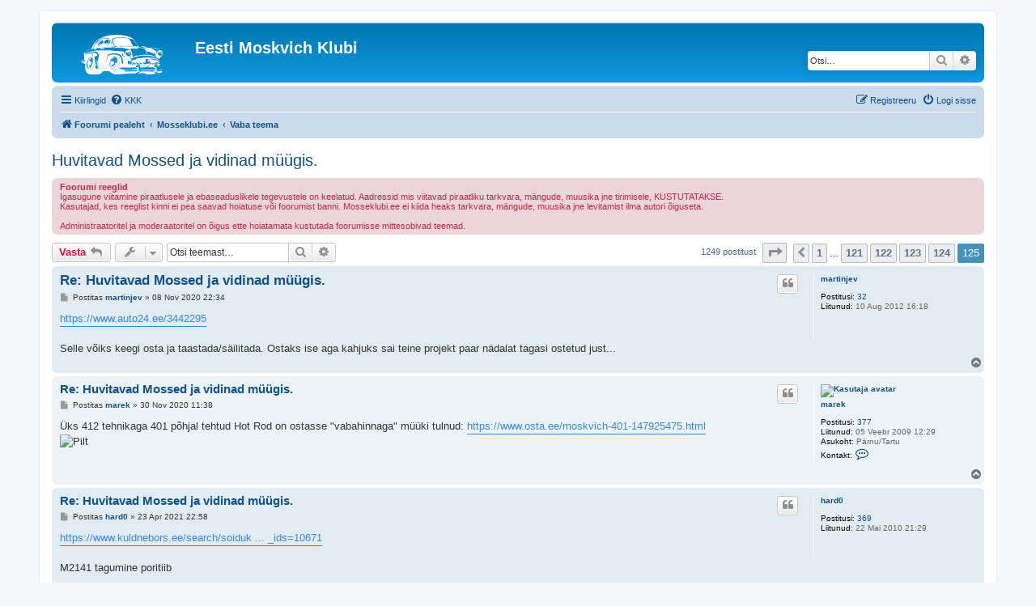

--- FILE ---
content_type: text/html; charset=UTF-8
request_url: http://www.mosseklubi.planet.ee/foorum/viewtopic.php?f=3&p=62307&sid=f74b68702b214366182590da54139612
body_size: 8549
content:
<!DOCTYPE html>
<html dir="ltr" lang="et">
<head>
<meta charset="utf-8" />
<meta http-equiv="X-UA-Compatible" content="IE=edge">
<meta name="viewport" content="width=device-width, initial-scale=1" />

<title>Huvitavad Mossed ja vidinad müügis. - Leht 125 - Eesti Moskvich Klubi</title>


	<link rel="canonical" href="http://www.mosseklubi.planet.ee/foorum/viewtopic.php?t=59&amp;start=1240">

<!--
	phpBB style name: prosilver
	Based on style:   prosilver (this is the default phpBB3 style)
	Original author:  Tom Beddard ( http://www.subBlue.com/ )
	Modified by:
-->

<link href="./assets/css/font-awesome.min.css?assets_version=20" rel="stylesheet">
<link href="./styles/prosilver/theme/stylesheet.css?assets_version=20" rel="stylesheet">
<link href="./styles/prosilver/theme/et/stylesheet.css?assets_version=20" rel="stylesheet">




<!--[if lte IE 9]>
	<link href="./styles/prosilver/theme/tweaks.css?assets_version=20" rel="stylesheet">
<![endif]-->





</head>
<body id="phpbb" class="nojs notouch section-viewtopic ltr ">


<div id="wrap" class="wrap">
	<a id="top" class="top-anchor" accesskey="t"></a>
	<div id="page-header">
		<div class="headerbar" role="banner">
					<div class="inner">

			<div id="site-description" class="site-description">
		<a id="logo" class="logo" href="./index.php?sid=2680acd6d7a497efe75134325070f071" title="Foorumi pealeht">
					<span class="site_logo"></span>
				</a>
				<h1>Eesti Moskvich Klubi</h1>
				<p></p>
				<p class="skiplink"><a href="#start_here">Jäta vahele kuni sisuni</a></p>
			</div>

									<div id="search-box" class="search-box search-header" role="search">
				<form action="./search.php?sid=2680acd6d7a497efe75134325070f071" method="get" id="search">
				<fieldset>
					<input name="keywords" id="keywords" type="search" maxlength="128" title="Otsi märksõnu" class="inputbox search tiny" size="20" value="" placeholder="Otsi…" />
					<button class="button button-search" type="submit" title="Otsi">
						<i class="icon fa-search fa-fw" aria-hidden="true"></i><span class="sr-only">Otsi</span>
					</button>
					<a href="./search.php?sid=2680acd6d7a497efe75134325070f071" class="button button-search-end" title="Täiendatud otsing">
						<i class="icon fa-cog fa-fw" aria-hidden="true"></i><span class="sr-only">Täiendatud otsing</span>
					</a>
					<input type="hidden" name="sid" value="2680acd6d7a497efe75134325070f071" />

				</fieldset>
				</form>
			</div>
						
			</div>
					</div>
				<div class="navbar" role="navigation">
	<div class="inner">

	<ul id="nav-main" class="nav-main linklist" role="menubar">

		<li id="quick-links" class="quick-links dropdown-container responsive-menu" data-skip-responsive="true">
			<a href="#" class="dropdown-trigger">
				<i class="icon fa-bars fa-fw" aria-hidden="true"></i><span>Kiirlingid</span>
			</a>
			<div class="dropdown">
				<div class="pointer"><div class="pointer-inner"></div></div>
				<ul class="dropdown-contents" role="menu">
					
											<li class="separator"></li>
																									<li>
								<a href="./search.php?search_id=unanswered&amp;sid=2680acd6d7a497efe75134325070f071" role="menuitem">
									<i class="icon fa-file-o fa-fw icon-gray" aria-hidden="true"></i><span>Vaata vastamata teemasi</span>
								</a>
							</li>
							<li>
								<a href="./search.php?search_id=active_topics&amp;sid=2680acd6d7a497efe75134325070f071" role="menuitem">
									<i class="icon fa-file-o fa-fw icon-blue" aria-hidden="true"></i><span>Vaata aktiivseid teemasid</span>
								</a>
							</li>
							<li class="separator"></li>
							<li>
								<a href="./search.php?sid=2680acd6d7a497efe75134325070f071" role="menuitem">
									<i class="icon fa-search fa-fw" aria-hidden="true"></i><span>Otsi</span>
								</a>
							</li>
					
										<li class="separator"></li>

									</ul>
			</div>
		</li>

				<li data-skip-responsive="true">
			<a href="/foorum/app.php/help/faq?sid=2680acd6d7a497efe75134325070f071" rel="help" title="Korduma Kippuvad Küsimused" role="menuitem">
				<i class="icon fa-question-circle fa-fw" aria-hidden="true"></i><span>KKK</span>
			</a>
		</li>
						
			<li class="rightside"  data-skip-responsive="true">
			<a href="./ucp.php?mode=login&amp;redirect=viewtopic.php%3Ff%3D3%26p%3D62307&amp;sid=2680acd6d7a497efe75134325070f071" title="Logi sisse" accesskey="x" role="menuitem">
				<i class="icon fa-power-off fa-fw" aria-hidden="true"></i><span>Logi sisse</span>
			</a>
		</li>
					<li class="rightside" data-skip-responsive="true">
				<a href="./ucp.php?mode=register&amp;sid=2680acd6d7a497efe75134325070f071" role="menuitem">
					<i class="icon fa-pencil-square-o  fa-fw" aria-hidden="true"></i><span>Registreeru</span>
				</a>
			</li>
						</ul>

	<ul id="nav-breadcrumbs" class="nav-breadcrumbs linklist navlinks" role="menubar">
				
		
		<li class="breadcrumbs" itemscope itemtype="https://schema.org/BreadcrumbList">

			
							<span class="crumb" itemtype="https://schema.org/ListItem" itemprop="itemListElement" itemscope><a itemprop="item" href="./index.php?sid=2680acd6d7a497efe75134325070f071" accesskey="h" data-navbar-reference="index"><i class="icon fa-home fa-fw"></i><span itemprop="name">Foorumi pealeht</span></a><meta itemprop="position" content="1" /></span>

											
								<span class="crumb" itemtype="https://schema.org/ListItem" itemprop="itemListElement" itemscope data-forum-id="1"><a itemprop="item" href="./viewforum.php?f=1&amp;sid=2680acd6d7a497efe75134325070f071"><span itemprop="name">Mosseklubi.ee</span></a><meta itemprop="position" content="2" /></span>
															
								<span class="crumb" itemtype="https://schema.org/ListItem" itemprop="itemListElement" itemscope data-forum-id="3"><a itemprop="item" href="./viewforum.php?f=3&amp;sid=2680acd6d7a497efe75134325070f071"><span itemprop="name">Vaba teema</span></a><meta itemprop="position" content="3" /></span>
							
					</li>

		
					<li class="rightside responsive-search">
				<a href="./search.php?sid=2680acd6d7a497efe75134325070f071" title="Vaata täiendatud otsingu valikuid" role="menuitem">
					<i class="icon fa-search fa-fw" aria-hidden="true"></i><span class="sr-only">Otsi</span>
				</a>
			</li>
			</ul>

	</div>
</div>
	</div>

	
	<a id="start_here" class="anchor"></a>
	<div id="page-body" class="page-body" role="main">
		
		
<h2 class="topic-title"><a href="./viewtopic.php?t=59&amp;start=1240&amp;sid=2680acd6d7a497efe75134325070f071">Huvitavad Mossed ja vidinad müügis.</a></h2>
<!-- NOTE: remove the style="display: none" when you want to have the forum description on the topic body -->
<div style="display: none !important;">Räägi millest tahad<br /></div>

	<div class="rules">
		<div class="inner">

					<strong>Foorumi reeglid</strong><br />
			Igasugune viitamine piraatlusele ja ebaseaduslikele tegevustele on keelatud. Aadressid mis viitavad piraatliku tarkvara, mängude, muusika jne tirimisele, KUSTUTATAKSE. <br>
Kasutajad, kes reeglist kinni ei pea saavad hoiatuse või foorumist banni. Mosseklubi.ee ei kiida heaks tarkvara, mängude, muusika jne levitamist ilma autori õiguseta. <br>
<br>
Administraatoritel ja moderaatoritel on õigus ette hoiatamata kustutada foorumisse mittesobivad teemad.
		
		</div>
	</div>

<div class="action-bar bar-top">
	
			<a href="./posting.php?mode=reply&amp;t=59&amp;sid=2680acd6d7a497efe75134325070f071" class="button" title="Postita vastus">
							<span>Vasta</span> <i class="icon fa-reply fa-fw" aria-hidden="true"></i>
					</a>
	
			<div class="dropdown-container dropdown-button-control topic-tools">
		<span title="Teema sätted" class="button button-secondary dropdown-trigger dropdown-select">
			<i class="icon fa-wrench fa-fw" aria-hidden="true"></i>
			<span class="caret"><i class="icon fa-sort-down fa-fw" aria-hidden="true"></i></span>
		</span>
		<div class="dropdown">
			<div class="pointer"><div class="pointer-inner"></div></div>
			<ul class="dropdown-contents">
																												<li>
					<a href="./viewtopic.php?t=59&amp;start=1240&amp;sid=2680acd6d7a497efe75134325070f071&amp;view=print" title="Printerivaade" accesskey="p">
						<i class="icon fa-print fa-fw" aria-hidden="true"></i><span>Printerivaade</span>
					</a>
				</li>
											</ul>
		</div>
	</div>
	
			<div class="search-box" role="search">
			<form method="get" id="topic-search" action="./search.php?sid=2680acd6d7a497efe75134325070f071">
			<fieldset>
				<input class="inputbox search tiny"  type="search" name="keywords" id="search_keywords" size="20" placeholder="Otsi teemast…" />
				<button class="button button-search" type="submit" title="Otsi">
					<i class="icon fa-search fa-fw" aria-hidden="true"></i><span class="sr-only">Otsi</span>
				</button>
				<a href="./search.php?sid=2680acd6d7a497efe75134325070f071" class="button button-search-end" title="Täiendatud otsing">
					<i class="icon fa-cog fa-fw" aria-hidden="true"></i><span class="sr-only">Täiendatud otsing</span>
				</a>
				<input type="hidden" name="t" value="59" />
<input type="hidden" name="sf" value="msgonly" />
<input type="hidden" name="sid" value="2680acd6d7a497efe75134325070f071" />

			</fieldset>
			</form>
		</div>
	
			<div class="pagination">
			1249 postitust
							<ul>
	<li class="dropdown-container dropdown-button-control dropdown-page-jump page-jump">
		<a class="button button-icon-only dropdown-trigger" href="#" title="Vajuta, et hüpata lehele…" role="button"><i class="icon fa-level-down fa-rotate-270" aria-hidden="true"></i><span class="sr-only"><strong>125</strong>. leht <strong>125</strong>-st</span></a>
		<div class="dropdown">
			<div class="pointer"><div class="pointer-inner"></div></div>
			<ul class="dropdown-contents">
				<li>Vajuta, et hüpata lehele:</li>
				<li class="page-jump-form">
					<input type="number" name="page-number" min="1" max="999999" title="Sisesta lehe number, kuhu soovid minna." class="inputbox tiny" data-per-page="10" data-base-url=".&#x2F;viewtopic.php&#x3F;t&#x3D;59&amp;amp&#x3B;sid&#x3D;2680acd6d7a497efe75134325070f071" data-start-name="start" />
					<input class="button2" value="Mine" type="button" />
				</li>
			</ul>
		</div>
	</li>
			<li class="arrow previous"><a class="button button-icon-only" href="./viewtopic.php?t=59&amp;sid=2680acd6d7a497efe75134325070f071&amp;start=1230" rel="prev" role="button"><i class="icon fa-chevron-left fa-fw" aria-hidden="true"></i><span class="sr-only">Eelmine</span></a></li>
				<li><a class="button" href="./viewtopic.php?t=59&amp;sid=2680acd6d7a497efe75134325070f071" role="button">1</a></li>
			<li class="ellipsis" role="separator"><span>…</span></li>
				<li><a class="button" href="./viewtopic.php?t=59&amp;sid=2680acd6d7a497efe75134325070f071&amp;start=1200" role="button">121</a></li>
				<li><a class="button" href="./viewtopic.php?t=59&amp;sid=2680acd6d7a497efe75134325070f071&amp;start=1210" role="button">122</a></li>
				<li><a class="button" href="./viewtopic.php?t=59&amp;sid=2680acd6d7a497efe75134325070f071&amp;start=1220" role="button">123</a></li>
				<li><a class="button" href="./viewtopic.php?t=59&amp;sid=2680acd6d7a497efe75134325070f071&amp;start=1230" role="button">124</a></li>
			<li class="active"><span>125</span></li>
	</ul>
					</div>
		</div>




			<div id="p61484" class="post has-profile bg2">
		<div class="inner">

		<dl class="postprofile" id="profile61484">
			<dt class="no-profile-rank no-avatar">
				<div class="avatar-container">
																			</div>
								<a href="./memberlist.php?mode=viewprofile&amp;u=2143&amp;sid=2680acd6d7a497efe75134325070f071" class="username">martinjev</a>							</dt>

									
		<dd class="profile-posts"><strong>Postitusi:</strong> <a href="./search.php?author_id=2143&amp;sr=posts&amp;sid=2680acd6d7a497efe75134325070f071">32</a></dd>		<dd class="profile-joined"><strong>Liitunud:</strong> 10 Aug 2012 16:18</dd>		
		
						
						
		</dl>

		<div class="postbody">
						<div id="post_content61484">

					<h3 class="first">
						<a href="./viewtopic.php?p=61484&amp;sid=2680acd6d7a497efe75134325070f071#p61484">Re: Huvitavad Mossed ja vidinad müügis.</a>
		</h3>

													<ul class="post-buttons">
																																									<li>
							<a href="./posting.php?mode=quote&amp;p=61484&amp;sid=2680acd6d7a497efe75134325070f071" title="Vasta tsitaadiga" class="button button-icon-only">
								<i class="icon fa-quote-left fa-fw" aria-hidden="true"></i><span class="sr-only">Tsiteeri</span>
							</a>
						</li>
														</ul>
							
						<p class="author">
									<a class="unread" href="./viewtopic.php?p=61484&amp;sid=2680acd6d7a497efe75134325070f071#p61484" title="Postitus">
						<i class="icon fa-file fa-fw icon-lightgray icon-md" aria-hidden="true"></i><span class="sr-only">Postitus</span>
					</a>
								<span class="responsive-hide">Postitas <strong><a href="./memberlist.php?mode=viewprofile&amp;u=2143&amp;sid=2680acd6d7a497efe75134325070f071" class="username">martinjev</a></strong> &raquo; </span><time datetime="2020-11-08T19:34:55+00:00">08 Nov 2020 22:34</time>
			</p>
			
			
			
			<div class="content"><a href="https://www.auto24.ee/3442295" class="postlink">https://www.auto24.ee/3442295</a><br>
<br>
Selle võiks keegi osta ja taastada/säilitada.  Ostaks ise aga kahjuks sai teine projekt paar nädalat tagasi ostetud just...</div>

			
			
									
						
										
						</div>

		</div>

				<div class="back2top">
						<a href="#top" class="top" title="Üles">
				<i class="icon fa-chevron-circle-up fa-fw icon-gray" aria-hidden="true"></i>
				<span class="sr-only">Üles</span>
			</a>
					</div>
		
		</div>
	</div>

				<div id="p61503" class="post has-profile bg1">
		<div class="inner">

		<dl class="postprofile" id="profile61503">
			<dt class="no-profile-rank has-avatar">
				<div class="avatar-container">
																<a href="./memberlist.php?mode=viewprofile&amp;u=98&amp;sid=2680acd6d7a497efe75134325070f071" class="avatar"><img class="avatar" src="http://static2.nagi.ee/i/p/876/31/21907953fa809f_t.jpg" width="128" height="116" alt="Kasutaja avatar" /></a>														</div>
								<a href="./memberlist.php?mode=viewprofile&amp;u=98&amp;sid=2680acd6d7a497efe75134325070f071" class="username">marek</a>							</dt>

									
		<dd class="profile-posts"><strong>Postitusi:</strong> <a href="./search.php?author_id=98&amp;sr=posts&amp;sid=2680acd6d7a497efe75134325070f071">377</a></dd>		<dd class="profile-joined"><strong>Liitunud:</strong> 05 Veebr 2009 12:29</dd>		
		
																<dd class="profile-custom-field profile-phpbb_location"><strong>Asukoht:</strong> Pärnu/Tartu</dd>
							
							<dd class="profile-contact">
				<strong>Kontakt:</strong>
				<div class="dropdown-container dropdown-left">
					<a href="#" class="dropdown-trigger" title="Võta ühendust marek">
						<i class="icon fa-commenting-o fa-fw icon-lg" aria-hidden="true"></i><span class="sr-only">Võta ühendust marek</span>
					</a>
					<div class="dropdown">
						<div class="pointer"><div class="pointer-inner"></div></div>
						<div class="dropdown-contents contact-icons">
																																								<div>
																	<a href="http://www.sapikaklubi.org/" title="Koduleht" class="last-cell">
										<span class="contact-icon phpbb_website-icon">Koduleht</span>									</a>
																	</div>
																					</div>
					</div>
				</div>
			</dd>
				
		</dl>

		<div class="postbody">
						<div id="post_content61503">

					<h3 >
						<a href="./viewtopic.php?p=61503&amp;sid=2680acd6d7a497efe75134325070f071#p61503">Re: Huvitavad Mossed ja vidinad müügis.</a>
		</h3>

													<ul class="post-buttons">
																																									<li>
							<a href="./posting.php?mode=quote&amp;p=61503&amp;sid=2680acd6d7a497efe75134325070f071" title="Vasta tsitaadiga" class="button button-icon-only">
								<i class="icon fa-quote-left fa-fw" aria-hidden="true"></i><span class="sr-only">Tsiteeri</span>
							</a>
						</li>
														</ul>
							
						<p class="author">
									<a class="unread" href="./viewtopic.php?p=61503&amp;sid=2680acd6d7a497efe75134325070f071#p61503" title="Postitus">
						<i class="icon fa-file fa-fw icon-lightgray icon-md" aria-hidden="true"></i><span class="sr-only">Postitus</span>
					</a>
								<span class="responsive-hide">Postitas <strong><a href="./memberlist.php?mode=viewprofile&amp;u=98&amp;sid=2680acd6d7a497efe75134325070f071" class="username">marek</a></strong> &raquo; </span><time datetime="2020-11-30T08:38:12+00:00">30 Nov 2020 11:38</time>
			</p>
			
			
			
			<div class="content">Üks 412 tehnikaga 401 põhjal tehtud Hot Rod on ostasse "vabahinnaga" müüki tulnud: <a href="https://www.osta.ee/moskvich-401-147925475.html" class="postlink">https://www.osta.ee/moskvich-401-147925475.html</a><br>
<img src="https://cache.osta.ee/iv2/auctions/1_1_68650824.jpg" class="postimage" alt="Pilt"></div>

			
			
									
						
										
						</div>

		</div>

				<div class="back2top">
						<a href="#top" class="top" title="Üles">
				<i class="icon fa-chevron-circle-up fa-fw icon-gray" aria-hidden="true"></i>
				<span class="sr-only">Üles</span>
			</a>
					</div>
		
		</div>
	</div>

				<div id="p61728" class="post has-profile bg2">
		<div class="inner">

		<dl class="postprofile" id="profile61728">
			<dt class="no-profile-rank no-avatar">
				<div class="avatar-container">
																			</div>
								<a href="./memberlist.php?mode=viewprofile&amp;u=507&amp;sid=2680acd6d7a497efe75134325070f071" class="username">hard0</a>							</dt>

									
		<dd class="profile-posts"><strong>Postitusi:</strong> <a href="./search.php?author_id=507&amp;sr=posts&amp;sid=2680acd6d7a497efe75134325070f071">369</a></dd>		<dd class="profile-joined"><strong>Liitunud:</strong> 22 Mai 2010 21:29</dd>		
		
						
						
		</dl>

		<div class="postbody">
						<div id="post_content61728">

					<h3 >
						<a href="./viewtopic.php?p=61728&amp;sid=2680acd6d7a497efe75134325070f071#p61728">Re: Huvitavad Mossed ja vidinad müügis.</a>
		</h3>

													<ul class="post-buttons">
																																									<li>
							<a href="./posting.php?mode=quote&amp;p=61728&amp;sid=2680acd6d7a497efe75134325070f071" title="Vasta tsitaadiga" class="button button-icon-only">
								<i class="icon fa-quote-left fa-fw" aria-hidden="true"></i><span class="sr-only">Tsiteeri</span>
							</a>
						</li>
														</ul>
							
						<p class="author">
									<a class="unread" href="./viewtopic.php?p=61728&amp;sid=2680acd6d7a497efe75134325070f071#p61728" title="Postitus">
						<i class="icon fa-file fa-fw icon-lightgray icon-md" aria-hidden="true"></i><span class="sr-only">Postitus</span>
					</a>
								<span class="responsive-hide">Postitas <strong><a href="./memberlist.php?mode=viewprofile&amp;u=507&amp;sid=2680acd6d7a497efe75134325070f071" class="username">hard0</a></strong> &raquo; </span><time datetime="2021-04-23T19:58:49+00:00">23 Apr 2021 22:58</time>
			</p>
			
			
			
			<div class="content"><a href="https://www.kuldnebors.ee/search/soidukid/uunikumid/poritiib/search.mec?pob_post_id=83374324&amp;pob_action=show_post&amp;pob_cat_id=10698&amp;pob_browser_offset=0&amp;pob_view_language_id=et&amp;search_X_cat_ids=10671" class="postlink">https://www.kuldnebors.ee/search/soiduk ... _ids=10671</a><br>
<br>
M2141 tagumine poritiib</div>

			
			
									
						
							<div id="sig61728" class="signature"><span style="font-size:85%;line-height:116%">AZLK 426(427) 1973<br>
<a href="http://mosseklubi.ee/foorum/viewtopic.php?f=6&amp;t=6658&amp;p=60726#p60726" class="postlink">AZLK 2140 "Rallye" 1977</a><br>
</span></div>			
						</div>

		</div>

				<div class="back2top">
						<a href="#top" class="top" title="Üles">
				<i class="icon fa-chevron-circle-up fa-fw icon-gray" aria-hidden="true"></i>
				<span class="sr-only">Üles</span>
			</a>
					</div>
		
		</div>
	</div>

				<div id="p61773" class="post has-profile bg1">
		<div class="inner">

		<dl class="postprofile" id="profile61773">
			<dt class="no-profile-rank has-avatar">
				<div class="avatar-container">
																<a href="./memberlist.php?mode=viewprofile&amp;u=98&amp;sid=2680acd6d7a497efe75134325070f071" class="avatar"><img class="avatar" src="http://static2.nagi.ee/i/p/876/31/21907953fa809f_t.jpg" width="128" height="116" alt="Kasutaja avatar" /></a>														</div>
								<a href="./memberlist.php?mode=viewprofile&amp;u=98&amp;sid=2680acd6d7a497efe75134325070f071" class="username">marek</a>							</dt>

									
		<dd class="profile-posts"><strong>Postitusi:</strong> <a href="./search.php?author_id=98&amp;sr=posts&amp;sid=2680acd6d7a497efe75134325070f071">377</a></dd>		<dd class="profile-joined"><strong>Liitunud:</strong> 05 Veebr 2009 12:29</dd>		
		
																<dd class="profile-custom-field profile-phpbb_location"><strong>Asukoht:</strong> Pärnu/Tartu</dd>
							
							<dd class="profile-contact">
				<strong>Kontakt:</strong>
				<div class="dropdown-container dropdown-left">
					<a href="#" class="dropdown-trigger" title="Võta ühendust marek">
						<i class="icon fa-commenting-o fa-fw icon-lg" aria-hidden="true"></i><span class="sr-only">Võta ühendust marek</span>
					</a>
					<div class="dropdown">
						<div class="pointer"><div class="pointer-inner"></div></div>
						<div class="dropdown-contents contact-icons">
																																								<div>
																	<a href="http://www.sapikaklubi.org/" title="Koduleht" class="last-cell">
										<span class="contact-icon phpbb_website-icon">Koduleht</span>									</a>
																	</div>
																					</div>
					</div>
				</div>
			</dd>
				
		</dl>

		<div class="postbody">
						<div id="post_content61773">

					<h3 >
						<a href="./viewtopic.php?p=61773&amp;sid=2680acd6d7a497efe75134325070f071#p61773">Re: Huvitavad Mossed ja vidinad müügis.</a>
		</h3>

													<ul class="post-buttons">
																																									<li>
							<a href="./posting.php?mode=quote&amp;p=61773&amp;sid=2680acd6d7a497efe75134325070f071" title="Vasta tsitaadiga" class="button button-icon-only">
								<i class="icon fa-quote-left fa-fw" aria-hidden="true"></i><span class="sr-only">Tsiteeri</span>
							</a>
						</li>
														</ul>
							
						<p class="author">
									<a class="unread" href="./viewtopic.php?p=61773&amp;sid=2680acd6d7a497efe75134325070f071#p61773" title="Postitus">
						<i class="icon fa-file fa-fw icon-lightgray icon-md" aria-hidden="true"></i><span class="sr-only">Postitus</span>
					</a>
								<span class="responsive-hide">Postitas <strong><a href="./memberlist.php?mode=viewprofile&amp;u=98&amp;sid=2680acd6d7a497efe75134325070f071" class="username">marek</a></strong> &raquo; </span><time datetime="2021-06-07T06:27:24+00:00">07 Juun 2021 09:27</time>
			</p>
			
			
			
			<div class="content">Kenake 2140 oksjonil: <a href="https://www.osta.ee/azlk-2140-41-aastat-uks-omanik-157499542.html" class="postlink">https://www.osta.ee/azlk-2140-41-aastat ... 99542.html</a></div>

			
			
									
						
										
						</div>

		</div>

				<div class="back2top">
						<a href="#top" class="top" title="Üles">
				<i class="icon fa-chevron-circle-up fa-fw icon-gray" aria-hidden="true"></i>
				<span class="sr-only">Üles</span>
			</a>
					</div>
		
		</div>
	</div>

				<div id="p61775" class="post has-profile bg2">
		<div class="inner">

		<dl class="postprofile" id="profile61775">
			<dt class="no-profile-rank has-avatar">
				<div class="avatar-container">
																<a href="./memberlist.php?mode=viewprofile&amp;u=107&amp;sid=2680acd6d7a497efe75134325070f071" class="avatar"><img class="avatar" src="http://fotoalbum.ee/photos/Edelareisija/570016559.jpg" width="128" height="96" alt="Kasutaja avatar" /></a>														</div>
								<a href="./memberlist.php?mode=viewprofile&amp;u=107&amp;sid=2680acd6d7a497efe75134325070f071" class="username">Edel</a>							</dt>

									
		<dd class="profile-posts"><strong>Postitusi:</strong> <a href="./search.php?author_id=107&amp;sr=posts&amp;sid=2680acd6d7a497efe75134325070f071">1669</a></dd>		<dd class="profile-joined"><strong>Liitunud:</strong> 07 Veebr 2009 23:15</dd>		
		
																					<dd class="profile-custom-field profile-phpbb_location"><strong>Asukoht:</strong> Jüri,Harjumaa</dd>
							
							<dd class="profile-contact">
				<strong>Kontakt:</strong>
				<div class="dropdown-container dropdown-left">
					<a href="#" class="dropdown-trigger" title="Võta ühendust Edel">
						<i class="icon fa-commenting-o fa-fw icon-lg" aria-hidden="true"></i><span class="sr-only">Võta ühendust Edel</span>
					</a>
					<div class="dropdown">
						<div class="pointer"><div class="pointer-inner"></div></div>
						<div class="dropdown-contents contact-icons">
																																								<div>
																	<a href="https://www.icq.com/people/51940797/" title="ICQ">
										<span class="contact-icon phpbb_icq-icon">ICQ</span>									</a>
																																																<a href="http://fotoalbum.ee/photos/Edelareisija" title="Koduleht" class="last-cell">
										<span class="contact-icon phpbb_website-icon">Koduleht</span>									</a>
																	</div>
																					</div>
					</div>
				</div>
			</dd>
				
		</dl>

		<div class="postbody">
						<div id="post_content61775">

					<h3 >
						<a href="./viewtopic.php?p=61775&amp;sid=2680acd6d7a497efe75134325070f071#p61775">Re: Huvitavad Mossed ja vidinad müügis.</a>
		</h3>

													<ul class="post-buttons">
																																									<li>
							<a href="./posting.php?mode=quote&amp;p=61775&amp;sid=2680acd6d7a497efe75134325070f071" title="Vasta tsitaadiga" class="button button-icon-only">
								<i class="icon fa-quote-left fa-fw" aria-hidden="true"></i><span class="sr-only">Tsiteeri</span>
							</a>
						</li>
														</ul>
							
						<p class="author">
									<a class="unread" href="./viewtopic.php?p=61775&amp;sid=2680acd6d7a497efe75134325070f071#p61775" title="Postitus">
						<i class="icon fa-file fa-fw icon-lightgray icon-md" aria-hidden="true"></i><span class="sr-only">Postitus</span>
					</a>
								<span class="responsive-hide">Postitas <strong><a href="./memberlist.php?mode=viewprofile&amp;u=107&amp;sid=2680acd6d7a497efe75134325070f071" class="username">Edel</a></strong> &raquo; </span><time datetime="2021-06-07T17:57:12+00:00">07 Juun 2021 20:57</time>
			</p>
			
			
			
			<div class="content"><blockquote><div><cite>marek kirjutas:</cite>Kenake 2140 oksjonil: <a href="https://www.osta.ee/azlk-2140-41-aastat-uks-omanik-157499542.html" class="postlink">https://www.osta.ee/azlk-2140-41-aastat ... 99542.html</a></div></blockquote>
Olen ise selle isendi Õismäel 2012a pildile saanud.</div>

			
			
									
						
							<div id="sig61775" class="signature">Mosseomanik olen alates 1997a<br>
Praegu selline <a href="http://fotoalbum.ee/photos/Edelareisija/sets/699699" class="postlink">http://fotoalbum.ee/photos/Edelareisija/sets/699699</a> <br>
Enne oli <a href="http://fotoalbum.ee/photos/Edelareisija/sets/263749" class="postlink">http://fotoalbum.ee/photos/Edelareisija/sets/263749</a><br>
Moskvitši galerii <a href="http://fotoalbum.ee/photos/Edelareisija/sets/1109429" class="postlink">http://fotoalbum.ee/photos/Edelareisija/sets/1109429</a></div>			
						</div>

		</div>

				<div class="back2top">
						<a href="#top" class="top" title="Üles">
				<i class="icon fa-chevron-circle-up fa-fw icon-gray" aria-hidden="true"></i>
				<span class="sr-only">Üles</span>
			</a>
					</div>
		
		</div>
	</div>

				<div id="p62066" class="post has-profile bg1">
		<div class="inner">

		<dl class="postprofile" id="profile62066">
			<dt class="no-profile-rank no-avatar">
				<div class="avatar-container">
																			</div>
								<a href="./memberlist.php?mode=viewprofile&amp;u=507&amp;sid=2680acd6d7a497efe75134325070f071" class="username">hard0</a>							</dt>

									
		<dd class="profile-posts"><strong>Postitusi:</strong> <a href="./search.php?author_id=507&amp;sr=posts&amp;sid=2680acd6d7a497efe75134325070f071">369</a></dd>		<dd class="profile-joined"><strong>Liitunud:</strong> 22 Mai 2010 21:29</dd>		
		
						
						
		</dl>

		<div class="postbody">
						<div id="post_content62066">

					<h3 >
						<a href="./viewtopic.php?p=62066&amp;sid=2680acd6d7a497efe75134325070f071#p62066">Re: Huvitavad Mossed ja vidinad müügis.</a>
		</h3>

													<ul class="post-buttons">
																																									<li>
							<a href="./posting.php?mode=quote&amp;p=62066&amp;sid=2680acd6d7a497efe75134325070f071" title="Vasta tsitaadiga" class="button button-icon-only">
								<i class="icon fa-quote-left fa-fw" aria-hidden="true"></i><span class="sr-only">Tsiteeri</span>
							</a>
						</li>
														</ul>
							
						<p class="author">
									<a class="unread" href="./viewtopic.php?p=62066&amp;sid=2680acd6d7a497efe75134325070f071#p62066" title="Postitus">
						<i class="icon fa-file fa-fw icon-lightgray icon-md" aria-hidden="true"></i><span class="sr-only">Postitus</span>
					</a>
								<span class="responsive-hide">Postitas <strong><a href="./memberlist.php?mode=viewprofile&amp;u=507&amp;sid=2680acd6d7a497efe75134325070f071" class="username">hard0</a></strong> &raquo; </span><time datetime="2022-03-30T12:57:57+00:00">30 Mär 2022 15:57</time>
			</p>
			
			
			
			<div class="content"><a href="https://www.ss.lv/msg/lv/transport/cars/moskvich/412/fjbok.html#photo-1" class="postlink">https://www.ss.lv/msg/lv/transport/cars ... ml#photo-1</a><br>
<br>
Lätis on üks 1969a 412 Saturnus müügis.</div>

			
			
									
						
							<div id="sig62066" class="signature"><span style="font-size:85%;line-height:116%">AZLK 426(427) 1973<br>
<a href="http://mosseklubi.ee/foorum/viewtopic.php?f=6&amp;t=6658&amp;p=60726#p60726" class="postlink">AZLK 2140 "Rallye" 1977</a><br>
</span></div>			
						</div>

		</div>

				<div class="back2top">
						<a href="#top" class="top" title="Üles">
				<i class="icon fa-chevron-circle-up fa-fw icon-gray" aria-hidden="true"></i>
				<span class="sr-only">Üles</span>
			</a>
					</div>
		
		</div>
	</div>

				<div id="p62294" class="post has-profile bg2">
		<div class="inner">

		<dl class="postprofile" id="profile62294">
			<dt class="no-profile-rank has-avatar">
				<div class="avatar-container">
																<a href="./memberlist.php?mode=viewprofile&amp;u=5053&amp;sid=2680acd6d7a497efe75134325070f071" class="avatar"><img class="avatar" src="https://i.postimg.cc/fRzCSVtj/IMG_20200621_091234_1.jpg" width="215" height="200" alt="Kasutaja avatar" /></a>														</div>
								<a href="./memberlist.php?mode=viewprofile&amp;u=5053&amp;sid=2680acd6d7a497efe75134325070f071" class="username">Martin2140</a>							</dt>

									
		<dd class="profile-posts"><strong>Postitusi:</strong> <a href="./search.php?author_id=5053&amp;sr=posts&amp;sid=2680acd6d7a497efe75134325070f071">307</a></dd>		<dd class="profile-joined"><strong>Liitunud:</strong> 19 Mai 2018 20:11</dd>		
		
											<dd class="profile-custom-field profile-telefon"><strong>Telefon:</strong> 58955917</dd>
							
						
		</dl>

		<div class="postbody">
						<div id="post_content62294">

					<h3 >
						<a href="./viewtopic.php?p=62294&amp;sid=2680acd6d7a497efe75134325070f071#p62294">Re: Huvitavad Mossed ja vidinad müügis.</a>
		</h3>

													<ul class="post-buttons">
																																									<li>
							<a href="./posting.php?mode=quote&amp;p=62294&amp;sid=2680acd6d7a497efe75134325070f071" title="Vasta tsitaadiga" class="button button-icon-only">
								<i class="icon fa-quote-left fa-fw" aria-hidden="true"></i><span class="sr-only">Tsiteeri</span>
							</a>
						</li>
														</ul>
							
						<p class="author">
									<a class="unread" href="./viewtopic.php?p=62294&amp;sid=2680acd6d7a497efe75134325070f071#p62294" title="Postitus">
						<i class="icon fa-file fa-fw icon-lightgray icon-md" aria-hidden="true"></i><span class="sr-only">Postitus</span>
					</a>
								<span class="responsive-hide">Postitas <strong><a href="./memberlist.php?mode=viewprofile&amp;u=5053&amp;sid=2680acd6d7a497efe75134325070f071" class="username">Martin2140</a></strong> &raquo; </span><time datetime="2022-11-19T10:06:36+00:00">19 Nov 2022 13:06</time>
			</p>
			
			
			
			<div class="content"><a href="https://www.ebay.com/itm/155247167311?hash=item242573c74f:g:L1QAAOSwuKJi3bRp&amp;amdata=enc%3AAQAHAAAA4C158kApw5qzrBminbTFJoOpggt9NBc4b3UIzf55%2B6fxwZB88rji22haKQloT9ZXhIiUQHoTYKYzJTU%2BBPikovKwxGJkfs6VlTfHAgL6yoQPUNXLla0sYnV0CD3oFn%2F6EeiWi8Wn2xswFiEMS%2BM8ZcbJwAJAdKQ9gEn%2BNEB0NrMV1O8c7cGCa4cWNE7Z76johgoR2fQVcLqOWAzCw6KAHOkqvIsxxxTCtTQipHzsCdO1jo5%2BzNcNMFtM4CUJsXRzMl1E4e7sG%2FMkvkpX%2BRusJwE73l83tOperrPKeFMnNjLN%7Ctkp%3ABFBMjp3H9JFh" class="postlink">https://www.ebay.com/itm/155247167311?h ... BMjp3H9JFh</a><br>
Lihtne viis oma moskvichi väärtust mitmekümne korra võrra suurendada. 200hp lebolt</div>

			
			
									
						
							<div id="sig62294" class="signature"><span style="color:#FF0000">Ainult nõrganärviline kontrollib mootoris õli</span></div>			
						</div>

		</div>

				<div class="back2top">
						<a href="#top" class="top" title="Üles">
				<i class="icon fa-chevron-circle-up fa-fw icon-gray" aria-hidden="true"></i>
				<span class="sr-only">Üles</span>
			</a>
					</div>
		
		</div>
	</div>

				<div id="p62307" class="post has-profile bg1">
		<div class="inner">

		<dl class="postprofile" id="profile62307">
			<dt class="no-profile-rank no-avatar">
				<div class="avatar-container">
																			</div>
								<a href="./memberlist.php?mode=viewprofile&amp;u=507&amp;sid=2680acd6d7a497efe75134325070f071" class="username">hard0</a>							</dt>

									
		<dd class="profile-posts"><strong>Postitusi:</strong> <a href="./search.php?author_id=507&amp;sr=posts&amp;sid=2680acd6d7a497efe75134325070f071">369</a></dd>		<dd class="profile-joined"><strong>Liitunud:</strong> 22 Mai 2010 21:29</dd>		
		
						
						
		</dl>

		<div class="postbody">
						<div id="post_content62307">

					<h3 >
						<a href="./viewtopic.php?p=62307&amp;sid=2680acd6d7a497efe75134325070f071#p62307">Re: Huvitavad Mossed ja vidinad müügis.</a>
		</h3>

													<ul class="post-buttons">
																																									<li>
							<a href="./posting.php?mode=quote&amp;p=62307&amp;sid=2680acd6d7a497efe75134325070f071" title="Vasta tsitaadiga" class="button button-icon-only">
								<i class="icon fa-quote-left fa-fw" aria-hidden="true"></i><span class="sr-only">Tsiteeri</span>
							</a>
						</li>
														</ul>
							
						<p class="author">
									<a class="unread" href="./viewtopic.php?p=62307&amp;sid=2680acd6d7a497efe75134325070f071#p62307" title="Postitus">
						<i class="icon fa-file fa-fw icon-lightgray icon-md" aria-hidden="true"></i><span class="sr-only">Postitus</span>
					</a>
								<span class="responsive-hide">Postitas <strong><a href="./memberlist.php?mode=viewprofile&amp;u=507&amp;sid=2680acd6d7a497efe75134325070f071" class="username">hard0</a></strong> &raquo; </span><time datetime="2022-11-28T22:17:57+00:00">29 Nov 2022 01:17</time>
			</p>
			
			
			
			<div class="content">Lihtsat ei ole seal midagi. Vaja lasta teha eritellimusel üks nukkvõll(ei saa päris suvalisest materjalist teha). Kolbide osas on lihtsam, ilmtingimata ei ole vaja puuduvat kolbi eritellimusel valmistada - saab asendada kõik mõne muu auto omadega kuna on pealt lamedad. Sisse- ja väljalaskekollektorid tuleb valmistada nullist. Kindlasti on ka muid kulunud ja puuduvaid pisiosasid mis vajavad tähelepanu nii vana asja puhul.<br>
<br>
Motivatsiooni, paksu rahakotti ja julget pealehakkamist sellele, kes peaks selle projekti ette võtma.</div>

			
			
									
						
							<div id="sig62307" class="signature"><span style="font-size:85%;line-height:116%">AZLK 426(427) 1973<br>
<a href="http://mosseklubi.ee/foorum/viewtopic.php?f=6&amp;t=6658&amp;p=60726#p60726" class="postlink">AZLK 2140 "Rallye" 1977</a><br>
</span></div>			
						</div>

		</div>

				<div class="back2top">
						<a href="#top" class="top" title="Üles">
				<i class="icon fa-chevron-circle-up fa-fw icon-gray" aria-hidden="true"></i>
				<span class="sr-only">Üles</span>
			</a>
					</div>
		
		</div>
	</div>

				<div id="p62518" class="post has-profile bg2">
		<div class="inner">

		<dl class="postprofile" id="profile62518">
			<dt class="no-profile-rank no-avatar">
				<div class="avatar-container">
																			</div>
								<a href="./memberlist.php?mode=viewprofile&amp;u=507&amp;sid=2680acd6d7a497efe75134325070f071" class="username">hard0</a>							</dt>

									
		<dd class="profile-posts"><strong>Postitusi:</strong> <a href="./search.php?author_id=507&amp;sr=posts&amp;sid=2680acd6d7a497efe75134325070f071">369</a></dd>		<dd class="profile-joined"><strong>Liitunud:</strong> 22 Mai 2010 21:29</dd>		
		
						
						
		</dl>

		<div class="postbody">
						<div id="post_content62518">

					<h3 >
						<a href="./viewtopic.php?p=62518&amp;sid=2680acd6d7a497efe75134325070f071#p62518">Re: Huvitavad Mossed ja vidinad müügis.</a>
		</h3>

													<ul class="post-buttons">
																																									<li>
							<a href="./posting.php?mode=quote&amp;p=62518&amp;sid=2680acd6d7a497efe75134325070f071" title="Vasta tsitaadiga" class="button button-icon-only">
								<i class="icon fa-quote-left fa-fw" aria-hidden="true"></i><span class="sr-only">Tsiteeri</span>
							</a>
						</li>
														</ul>
							
						<p class="author">
									<a class="unread" href="./viewtopic.php?p=62518&amp;sid=2680acd6d7a497efe75134325070f071#p62518" title="Postitus">
						<i class="icon fa-file fa-fw icon-lightgray icon-md" aria-hidden="true"></i><span class="sr-only">Postitus</span>
					</a>
								<span class="responsive-hide">Postitas <strong><a href="./memberlist.php?mode=viewprofile&amp;u=507&amp;sid=2680acd6d7a497efe75134325070f071" class="username">hard0</a></strong> &raquo; </span><time datetime="2023-09-05T07:20:18+00:00">05 Sept 2023 10:20</time>
			</p>
			
			
			
			<div class="content"><a href="https://soov.ee/25234725-moskvichi-mootori-remondikomplekt/details.html" class="postlink">https://soov.ee/25234725-moskvichi-moot ... tails.html</a><br>
Kolvid-hülsid jm vajalik kap remondiks.</div>

			
			
									
						
							<div id="sig62518" class="signature"><span style="font-size:85%;line-height:116%">AZLK 426(427) 1973<br>
<a href="http://mosseklubi.ee/foorum/viewtopic.php?f=6&amp;t=6658&amp;p=60726#p60726" class="postlink">AZLK 2140 "Rallye" 1977</a><br>
</span></div>			
						</div>

		</div>

				<div class="back2top">
						<a href="#top" class="top" title="Üles">
				<i class="icon fa-chevron-circle-up fa-fw icon-gray" aria-hidden="true"></i>
				<span class="sr-only">Üles</span>
			</a>
					</div>
		
		</div>
	</div>

	

	<div class="action-bar bar-bottom">
	
			<a href="./posting.php?mode=reply&amp;t=59&amp;sid=2680acd6d7a497efe75134325070f071" class="button" title="Postita vastus">
							<span>Vasta</span> <i class="icon fa-reply fa-fw" aria-hidden="true"></i>
					</a>
		
		<div class="dropdown-container dropdown-button-control topic-tools">
		<span title="Teema sätted" class="button button-secondary dropdown-trigger dropdown-select">
			<i class="icon fa-wrench fa-fw" aria-hidden="true"></i>
			<span class="caret"><i class="icon fa-sort-down fa-fw" aria-hidden="true"></i></span>
		</span>
		<div class="dropdown">
			<div class="pointer"><div class="pointer-inner"></div></div>
			<ul class="dropdown-contents">
																												<li>
					<a href="./viewtopic.php?t=59&amp;start=1240&amp;sid=2680acd6d7a497efe75134325070f071&amp;view=print" title="Printerivaade" accesskey="p">
						<i class="icon fa-print fa-fw" aria-hidden="true"></i><span>Printerivaade</span>
					</a>
				</li>
											</ul>
		</div>
	</div>

			<form method="post" action="./viewtopic.php?t=59&amp;start=1240&amp;sid=2680acd6d7a497efe75134325070f071">
		<div class="dropdown-container dropdown-container-left dropdown-button-control sort-tools">
	<span title="Kuvamise ja sorteerimise seaded" class="button button-secondary dropdown-trigger dropdown-select">
		<i class="icon fa-sort-amount-asc fa-fw" aria-hidden="true"></i>
		<span class="caret"><i class="icon fa-sort-down fa-fw" aria-hidden="true"></i></span>
	</span>
	<div class="dropdown hidden">
		<div class="pointer"><div class="pointer-inner"></div></div>
		<div class="dropdown-contents">
			<fieldset class="display-options">
							<label>Näita: <select name="st" id="st"><option value="0" selected="selected">Kõik postitused</option><option value="1">1 päeva</option><option value="7">7 päeva</option><option value="14">2 nädalat</option><option value="30">1 kuu</option><option value="90">3 kuud</option><option value="180">6 kuud</option><option value="365">1 aasta</option></select></label>
								<label>Sorteeri: <select name="sk" id="sk"><option value="a">Autor</option><option value="t" selected="selected">Postituse aeg</option><option value="s">Pealkiri</option></select></label>
				<label>suuna: <select name="sd" id="sd"><option value="a" selected="selected">Kasvav</option><option value="d">Kahanev</option></select></label>
								<hr class="dashed" />
				<input type="submit" class="button2" name="sort" value="Mine" />
						</fieldset>
		</div>
	</div>
</div>
		</form>
	
	
	
			<div class="pagination">
			1249 postitust
							<ul>
	<li class="dropdown-container dropdown-button-control dropdown-page-jump page-jump">
		<a class="button button-icon-only dropdown-trigger" href="#" title="Vajuta, et hüpata lehele…" role="button"><i class="icon fa-level-down fa-rotate-270" aria-hidden="true"></i><span class="sr-only"><strong>125</strong>. leht <strong>125</strong>-st</span></a>
		<div class="dropdown">
			<div class="pointer"><div class="pointer-inner"></div></div>
			<ul class="dropdown-contents">
				<li>Vajuta, et hüpata lehele:</li>
				<li class="page-jump-form">
					<input type="number" name="page-number" min="1" max="999999" title="Sisesta lehe number, kuhu soovid minna." class="inputbox tiny" data-per-page="10" data-base-url=".&#x2F;viewtopic.php&#x3F;t&#x3D;59&amp;amp&#x3B;sid&#x3D;2680acd6d7a497efe75134325070f071" data-start-name="start" />
					<input class="button2" value="Mine" type="button" />
				</li>
			</ul>
		</div>
	</li>
			<li class="arrow previous"><a class="button button-icon-only" href="./viewtopic.php?t=59&amp;sid=2680acd6d7a497efe75134325070f071&amp;start=1230" rel="prev" role="button"><i class="icon fa-chevron-left fa-fw" aria-hidden="true"></i><span class="sr-only">Eelmine</span></a></li>
				<li><a class="button" href="./viewtopic.php?t=59&amp;sid=2680acd6d7a497efe75134325070f071" role="button">1</a></li>
			<li class="ellipsis" role="separator"><span>…</span></li>
				<li><a class="button" href="./viewtopic.php?t=59&amp;sid=2680acd6d7a497efe75134325070f071&amp;start=1200" role="button">121</a></li>
				<li><a class="button" href="./viewtopic.php?t=59&amp;sid=2680acd6d7a497efe75134325070f071&amp;start=1210" role="button">122</a></li>
				<li><a class="button" href="./viewtopic.php?t=59&amp;sid=2680acd6d7a497efe75134325070f071&amp;start=1220" role="button">123</a></li>
				<li><a class="button" href="./viewtopic.php?t=59&amp;sid=2680acd6d7a497efe75134325070f071&amp;start=1230" role="button">124</a></li>
			<li class="active"><span>125</span></li>
	</ul>
					</div>
	</div>


<div class="action-bar actions-jump">
		<p class="jumpbox-return">
		<a href="./viewforum.php?f=3&amp;sid=2680acd6d7a497efe75134325070f071" class="left-box arrow-left" accesskey="r">
			<i class="icon fa-angle-left fa-fw icon-black" aria-hidden="true"></i><span>Mine “Vaba teema”</span>
		</a>
	</p>
	
		<br /><br />
	</div>



			</div>


<div id="page-footer" class="page-footer" role="contentinfo">
	<div class="navbar" role="navigation">
	<div class="inner">

	<ul id="nav-footer" class="nav-footer linklist" role="menubar">
		<li class="breadcrumbs">
									<span class="crumb"><a href="./index.php?sid=2680acd6d7a497efe75134325070f071" data-navbar-reference="index"><i class="icon fa-home fa-fw" aria-hidden="true"></i><span>Foorumi pealeht</span></a></span>					</li>
		
				<li class="rightside">Kõik kellaajad on <span title="UTC+3">UTC+03:00</span></li>
							<li class="rightside">
				<a href="./ucp.php?mode=delete_cookies&amp;sid=2680acd6d7a497efe75134325070f071" data-ajax="true" data-refresh="true" role="menuitem">
					<i class="icon fa-trash fa-fw" aria-hidden="true"></i><span>Kustuta kõik foorumi küpsised</span>
				</a>
			</li>
														</ul>

	</div>
</div>

	<div class="copyright">
				<p class="footer-row">
			<span class="footer-copyright">Arendas <a href="https://www.phpbb.com/">phpBB</a>&reg; Forum Software &copy; phpBB Limited</span>
		</p>
				<p class="footer-row">
			<span class="footer-copyright">Estonian translation by phpBB Eesti [Exabot] &copy; 2008*-2021</span>
		</p>
						<p class="footer-row" role="menu">
			<a class="footer-link" href="./ucp.php?mode=privacy&amp;sid=2680acd6d7a497efe75134325070f071" title="Privaatsus" role="menuitem">
				<span class="footer-link-text">Privaatsus</span>
			</a>
			|
			<a class="footer-link" href="./ucp.php?mode=terms&amp;sid=2680acd6d7a497efe75134325070f071" title="Kasutajatingimused" role="menuitem">
				<span class="footer-link-text">Kasutajatingimused</span>
			</a>
		</p>
					</div>

	<div id="darkenwrapper" class="darkenwrapper" data-ajax-error-title="AJAX viga" data-ajax-error-text="Teie poolt tehtud päringu töötluse ajal tekkis viga." data-ajax-error-text-abort="Kasutaja katkestas taotluse." data-ajax-error-text-timeout="Teie taotlus aegus; palun proovi uuesti." data-ajax-error-text-parsererror="Midagi läks valesti päringu töötluse ajal ja server saadab veateate.">
		<div id="darken" class="darken">&nbsp;</div>
	</div>

	<div id="phpbb_alert" class="phpbb_alert" data-l-err="Viga" data-l-timeout-processing-req="Päring aegus.">
		<a href="#" class="alert_close">
			<i class="icon fa-times-circle fa-fw" aria-hidden="true"></i>
		</a>
		<h3 class="alert_title">&nbsp;</h3><p class="alert_text"></p>
	</div>
	<div id="phpbb_confirm" class="phpbb_alert">
		<a href="#" class="alert_close">
			<i class="icon fa-times-circle fa-fw" aria-hidden="true"></i>
		</a>
		<div class="alert_text"></div>
	</div>
</div>

</div>

<div>
	<a id="bottom" class="anchor" accesskey="z"></a>
	</div>

<script src="./assets/javascript/jquery-3.6.0.min.js?assets_version=20"></script>
<script src="./assets/javascript/core.js?assets_version=20"></script>



<script src="./styles/prosilver/template/forum_fn.js?assets_version=20"></script>
<script src="./styles/prosilver/template/ajax.js?assets_version=20"></script>



</body>
</html>
